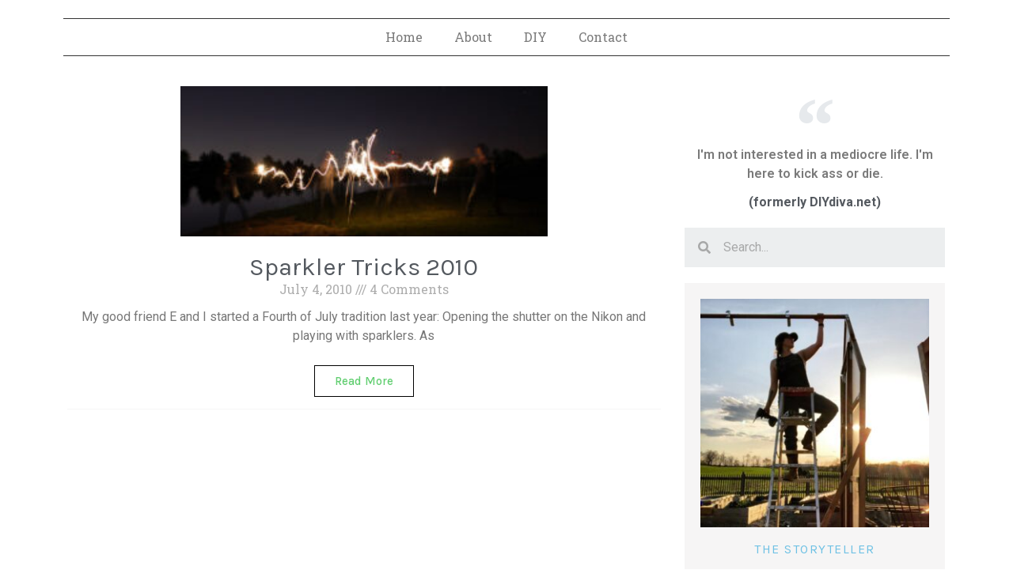

--- FILE ---
content_type: text/html; charset=UTF-8
request_url: http://diydiva.net/tag/fourth-of-july/
body_size: 7574
content:
<!doctype html>
<html lang="en-US">
<head>
	<meta charset="UTF-8">
		<meta name="viewport" content="width=device-width, initial-scale=1">
	<link rel="profile" href="http://gmpg.org/xfn/11">
	<title>fourth of july &#8211; Kick Ass or Die</title>
<link rel='dns-prefetch' href='//s.w.org' />
<link rel="alternate" type="application/rss+xml" title="Kick Ass or Die &raquo; Feed" href="http://diydiva.net/feed/" />
<link rel="alternate" type="application/rss+xml" title="Kick Ass or Die &raquo; Comments Feed" href="http://diydiva.net/comments/feed/" />
<link rel="alternate" type="application/rss+xml" title="Kick Ass or Die &raquo; fourth of july Tag Feed" href="http://diydiva.net/tag/fourth-of-july/feed/" />
		<script type="text/javascript">
			window._wpemojiSettings = {"baseUrl":"https:\/\/s.w.org\/images\/core\/emoji\/13.0.1\/72x72\/","ext":".png","svgUrl":"https:\/\/s.w.org\/images\/core\/emoji\/13.0.1\/svg\/","svgExt":".svg","source":{"concatemoji":"http:\/\/diydiva.net\/wp-includes\/js\/wp-emoji-release.min.js?ver=5.6.16"}};
			!function(e,a,t){var n,r,o,i=a.createElement("canvas"),p=i.getContext&&i.getContext("2d");function s(e,t){var a=String.fromCharCode;p.clearRect(0,0,i.width,i.height),p.fillText(a.apply(this,e),0,0);e=i.toDataURL();return p.clearRect(0,0,i.width,i.height),p.fillText(a.apply(this,t),0,0),e===i.toDataURL()}function c(e){var t=a.createElement("script");t.src=e,t.defer=t.type="text/javascript",a.getElementsByTagName("head")[0].appendChild(t)}for(o=Array("flag","emoji"),t.supports={everything:!0,everythingExceptFlag:!0},r=0;r<o.length;r++)t.supports[o[r]]=function(e){if(!p||!p.fillText)return!1;switch(p.textBaseline="top",p.font="600 32px Arial",e){case"flag":return s([127987,65039,8205,9895,65039],[127987,65039,8203,9895,65039])?!1:!s([55356,56826,55356,56819],[55356,56826,8203,55356,56819])&&!s([55356,57332,56128,56423,56128,56418,56128,56421,56128,56430,56128,56423,56128,56447],[55356,57332,8203,56128,56423,8203,56128,56418,8203,56128,56421,8203,56128,56430,8203,56128,56423,8203,56128,56447]);case"emoji":return!s([55357,56424,8205,55356,57212],[55357,56424,8203,55356,57212])}return!1}(o[r]),t.supports.everything=t.supports.everything&&t.supports[o[r]],"flag"!==o[r]&&(t.supports.everythingExceptFlag=t.supports.everythingExceptFlag&&t.supports[o[r]]);t.supports.everythingExceptFlag=t.supports.everythingExceptFlag&&!t.supports.flag,t.DOMReady=!1,t.readyCallback=function(){t.DOMReady=!0},t.supports.everything||(n=function(){t.readyCallback()},a.addEventListener?(a.addEventListener("DOMContentLoaded",n,!1),e.addEventListener("load",n,!1)):(e.attachEvent("onload",n),a.attachEvent("onreadystatechange",function(){"complete"===a.readyState&&t.readyCallback()})),(n=t.source||{}).concatemoji?c(n.concatemoji):n.wpemoji&&n.twemoji&&(c(n.twemoji),c(n.wpemoji)))}(window,document,window._wpemojiSettings);
		</script>
		<style type="text/css">
img.wp-smiley,
img.emoji {
	display: inline !important;
	border: none !important;
	box-shadow: none !important;
	height: 1em !important;
	width: 1em !important;
	margin: 0 .07em !important;
	vertical-align: -0.1em !important;
	background: none !important;
	padding: 0 !important;
}
</style>
	<link rel='stylesheet' id='wp-block-library-css'  href='http://diydiva.net/wp-includes/css/dist/block-library/style.min.css?ver=5.6.16' type='text/css' media='all' />
<link rel='stylesheet' id='hello-elementor-css'  href='http://diydiva.net/wp-content/themes/hello-elementor/style.min.css?ver=2.2.0' type='text/css' media='all' />
<link rel='stylesheet' id='hello-elementor-theme-style-css'  href='http://diydiva.net/wp-content/themes/hello-elementor/theme.min.css?ver=2.2.0' type='text/css' media='all' />
<link rel='stylesheet' id='elementor-icons-css'  href='http://diydiva.net/wp-content/plugins/elementor/assets/lib/eicons/css/elementor-icons.min.css?ver=5.9.1' type='text/css' media='all' />
<link rel='stylesheet' id='elementor-animations-css'  href='http://diydiva.net/wp-content/plugins/elementor/assets/lib/animations/animations.min.css?ver=3.0.14' type='text/css' media='all' />
<link rel='stylesheet' id='elementor-frontend-legacy-css'  href='http://diydiva.net/wp-content/plugins/elementor/assets/css/frontend-legacy.min.css?ver=3.0.14' type='text/css' media='all' />
<link rel='stylesheet' id='elementor-frontend-css'  href='http://diydiva.net/wp-content/plugins/elementor/assets/css/frontend.min.css?ver=3.0.14' type='text/css' media='all' />
<link rel='stylesheet' id='elementor-post-7840-css'  href='http://diydiva.net/wp-content/uploads/elementor/css/post-7840.css?ver=1723875711' type='text/css' media='all' />
<link rel='stylesheet' id='elementor-pro-css'  href='http://diydiva.net/wp-content/plugins/elementor-pro/assets/css/frontend.min.css?ver=3.0.8' type='text/css' media='all' />
<link rel='stylesheet' id='elementor-global-css'  href='http://diydiva.net/wp-content/uploads/elementor/css/global.css?ver=1608144544' type='text/css' media='all' />
<link rel='stylesheet' id='elementor-post-7493-css'  href='http://diydiva.net/wp-content/uploads/elementor/css/post-7493.css?ver=1608144544' type='text/css' media='all' />
<link rel='stylesheet' id='elementor-post-7495-css'  href='http://diydiva.net/wp-content/uploads/elementor/css/post-7495.css?ver=1608144544' type='text/css' media='all' />
<link rel='stylesheet' id='elementor-post-7519-css'  href='http://diydiva.net/wp-content/uploads/elementor/css/post-7519.css?ver=1608144544' type='text/css' media='all' />
<link rel='stylesheet' id='google-fonts-1-css'  href='https://fonts.googleapis.com/css?family=Roboto%3A100%2C100italic%2C200%2C200italic%2C300%2C300italic%2C400%2C400italic%2C500%2C500italic%2C600%2C600italic%2C700%2C700italic%2C800%2C800italic%2C900%2C900italic%7CRoboto+Slab%3A100%2C100italic%2C200%2C200italic%2C300%2C300italic%2C400%2C400italic%2C500%2C500italic%2C600%2C600italic%2C700%2C700italic%2C800%2C800italic%2C900%2C900italic%7CKarla%3A100%2C100italic%2C200%2C200italic%2C300%2C300italic%2C400%2C400italic%2C500%2C500italic%2C600%2C600italic%2C700%2C700italic%2C800%2C800italic%2C900%2C900italic&#038;ver=5.6.16' type='text/css' media='all' />
<link rel="https://api.w.org/" href="http://diydiva.net/wp-json/" /><link rel="alternate" type="application/json" href="http://diydiva.net/wp-json/wp/v2/tags/547" /><link rel="EditURI" type="application/rsd+xml" title="RSD" href="http://diydiva.net/xmlrpc.php?rsd" />
<link rel="wlwmanifest" type="application/wlwmanifest+xml" href="http://diydiva.net/wp-includes/wlwmanifest.xml" /> 
<meta name="generator" content="WordPress 5.6.16" />
</head>
<body class="archive tag tag-fourth-of-july tag-547 elementor-default elementor-template-full-width elementor-kit-7840 elementor-page-7519">

		<div data-elementor-type="header" data-elementor-id="7493" class="elementor elementor-7493 elementor-location-header" data-elementor-settings="[]">
		<div class="elementor-section-wrap">
					<section class="elementor-section elementor-top-section elementor-element elementor-element-6230b8ab elementor-section-boxed elementor-section-height-default elementor-section-height-default" data-id="6230b8ab" data-element_type="section">
						<div class="elementor-container elementor-column-gap-default">
							<div class="elementor-row">
					<div class="elementor-column elementor-col-100 elementor-top-column elementor-element elementor-element-1ceb275" data-id="1ceb275" data-element_type="column">
			<div class="elementor-column-wrap elementor-element-populated">
							<div class="elementor-widget-wrap">
						<div class="elementor-element elementor-element-658e618d elementor-nav-menu__align-center elementor-nav-menu--dropdown-none elementor-nav-menu--indicator-classic elementor-widget elementor-widget-nav-menu" data-id="658e618d" data-element_type="widget" data-settings="{&quot;layout&quot;:&quot;horizontal&quot;}" data-widget_type="nav-menu.default">
				<div class="elementor-widget-container">
						<nav role="navigation" class="elementor-nav-menu--main elementor-nav-menu__container elementor-nav-menu--layout-horizontal e--pointer-none"><ul id="menu-1-658e618d" class="elementor-nav-menu"><li class="menu-item menu-item-type-custom menu-item-object-custom menu-item-home menu-item-7504"><a href="http://diydiva.net/" class="elementor-item">Home</a></li>
<li class="menu-item menu-item-type-custom menu-item-object-custom menu-item-7503"><a href="http://diydiva.net/loose-screws" class="elementor-item">About</a></li>
<li class="menu-item menu-item-type-post_type menu-item-object-page menu-item-7506"><a href="http://diydiva.net/projects-plans-how-to/" class="elementor-item">DIY</a></li>
<li class="menu-item menu-item-type-post_type menu-item-object-page menu-item-7507"><a href="http://diydiva.net/advertising/" class="elementor-item">Contact</a></li>
</ul></nav>
					<div class="elementor-menu-toggle" role="button" tabindex="0" aria-label="Menu Toggle" aria-expanded="false">
			<i class="eicon-menu-bar" aria-hidden="true"></i>
			<span class="elementor-screen-only">Menu</span>
		</div>
			<nav class="elementor-nav-menu--dropdown elementor-nav-menu__container" role="navigation" aria-hidden="true"><ul id="menu-2-658e618d" class="elementor-nav-menu"><li class="menu-item menu-item-type-custom menu-item-object-custom menu-item-home menu-item-7504"><a href="http://diydiva.net/" class="elementor-item">Home</a></li>
<li class="menu-item menu-item-type-custom menu-item-object-custom menu-item-7503"><a href="http://diydiva.net/loose-screws" class="elementor-item">About</a></li>
<li class="menu-item menu-item-type-post_type menu-item-object-page menu-item-7506"><a href="http://diydiva.net/projects-plans-how-to/" class="elementor-item">DIY</a></li>
<li class="menu-item menu-item-type-post_type menu-item-object-page menu-item-7507"><a href="http://diydiva.net/advertising/" class="elementor-item">Contact</a></li>
</ul></nav>
				</div>
				</div>
						</div>
					</div>
		</div>
								</div>
					</div>
		</section>
				</div>
		</div>
				<div data-elementor-type="archive" data-elementor-id="7519" class="elementor elementor-7519 elementor-location-archive" data-elementor-settings="[]">
		<div class="elementor-section-wrap">
					<section class="elementor-section elementor-top-section elementor-element elementor-element-39fb56cb elementor-reverse-mobile elementor-section-boxed elementor-section-height-default elementor-section-height-default" data-id="39fb56cb" data-element_type="section">
						<div class="elementor-container elementor-column-gap-extended">
							<div class="elementor-row">
					<div class="elementor-column elementor-col-50 elementor-top-column elementor-element elementor-element-72d04a0d" data-id="72d04a0d" data-element_type="column">
			<div class="elementor-column-wrap elementor-element-populated">
							<div class="elementor-widget-wrap">
						<div class="elementor-element elementor-element-cdd4837 elementor-grid-1 elementor-posts--align-center elementor-grid-tablet-2 elementor-grid-mobile-1 elementor-posts--thumbnail-top elementor-widget elementor-widget-archive-posts" data-id="cdd4837" data-element_type="widget" data-settings="{&quot;archive_classic_columns&quot;:&quot;1&quot;,&quot;archive_classic_row_gap&quot;:{&quot;unit&quot;:&quot;px&quot;,&quot;size&quot;:58,&quot;sizes&quot;:[]},&quot;archive_classic_columns_tablet&quot;:&quot;2&quot;,&quot;archive_classic_columns_mobile&quot;:&quot;1&quot;}" data-widget_type="archive-posts.archive_classic">
				<div class="elementor-widget-container">
					<div class="elementor-posts-container elementor-posts elementor-posts--skin-classic elementor-grid">
				<article class="elementor-post elementor-grid-item post-1139 post type-post status-publish format-standard has-post-thumbnail hentry category-uncategorized tag-fourth-of-july tag-sparklers">
				<a class="elementor-post__thumbnail__link" href="http://diydiva.net/2010/07/sparkler-tricks-2010/" >
			<div class="elementor-post__thumbnail"><img width="300" height="120" src="http://diydiva.net/wp-content/uploads/2010/07/featured_fourth-300x120.jpg" class="attachment-medium size-medium" alt="" loading="lazy" srcset="http://diydiva.net/wp-content/uploads/2010/07/featured_fourth-300x120.jpg 300w, http://diydiva.net/wp-content/uploads/2010/07/featured_fourth-500x200.jpg 500w, http://diydiva.net/wp-content/uploads/2010/07/featured_fourth-768x307.jpg 768w, http://diydiva.net/wp-content/uploads/2010/07/featured_fourth-580x233.jpg 580w, http://diydiva.net/wp-content/uploads/2010/07/featured_fourth.jpg 1000w" sizes="(max-width: 300px) 100vw, 300px" /></div>
		</a>
				<div class="elementor-post__text">
				<h2 class="elementor-post__title">
			<a href="http://diydiva.net/2010/07/sparkler-tricks-2010/" >
				Sparkler Tricks 2010			</a>
		</h2>
				<div class="elementor-post__meta-data">
					<span class="elementor-post-date">
			July 4, 2010		</span>
				<span class="elementor-post-avatar">
			4 Comments		</span>
				</div>
				<div class="elementor-post__excerpt">
			<p>My good friend E and I started a Fourth of July tradition last year: Opening the shutter on the Nikon and playing with sparklers. As</p>
		</div>
					<a class="elementor-post__read-more" href="http://diydiva.net/2010/07/sparkler-tricks-2010/" >
				Read More			</a>
				</div>
				</article>
				</div>
				</div>
				</div>
						</div>
					</div>
		</div>
				<div class="elementor-column elementor-col-50 elementor-top-column elementor-element elementor-element-29df6b58" data-id="29df6b58" data-element_type="column">
			<div class="elementor-column-wrap elementor-element-populated">
							<div class="elementor-widget-wrap">
						<div class="elementor-element elementor-element-ffe0cba elementor-blockquote--skin-quotation elementor-blockquote--align-center elementor-blockquote--button-color-official elementor-widget elementor-widget-global elementor-global-7663 elementor-widget-blockquote" data-id="ffe0cba" data-element_type="widget" data-widget_type="blockquote.default">
				<div class="elementor-widget-container">
					<blockquote class="elementor-blockquote">
			<p class="elementor-blockquote__content">
				I'm not interested in a mediocre life. I'm here to kick ass or die.			</p>
							<footer>
											<cite class="elementor-blockquote__author">(formerly DIYdiva.net)</cite>
														</footer>
					</blockquote>
				</div>
				</div>
				<div class="elementor-element elementor-element-2966c07e elementor-search-form--skin-minimal elementor-widget elementor-widget-search-form" data-id="2966c07e" data-element_type="widget" data-settings="{&quot;skin&quot;:&quot;minimal&quot;}" data-widget_type="search-form.default">
				<div class="elementor-widget-container">
					<form class="elementor-search-form" role="search" action="http://diydiva.net" method="get">
									<div class="elementor-search-form__container">
									<div class="elementor-search-form__icon">
						<i class="fa fa-search" aria-hidden="true"></i>
						<span class="elementor-screen-only">Search</span>
					</div>
								<input placeholder="Search..." class="elementor-search-form__input" type="search" name="s" title="Search" value="">
															</div>
		</form>
				</div>
				</div>
				<div class="elementor-element elementor-element-765a6209 side-bar-widget elementor-hidden-phone elementor-widget elementor-widget-template" data-id="765a6209" data-element_type="widget" data-widget_type="template.default">
				<div class="elementor-widget-container">
					<div class="elementor-template">
					<div data-elementor-type="section" data-elementor-id="7497" class="elementor elementor-7497 elementor-location-archive" data-elementor-settings="[]">
		<div class="elementor-section-wrap">
					<section class="elementor-section elementor-top-section elementor-element elementor-element-647ce903 elementor-section-boxed elementor-section-height-default elementor-section-height-default" data-id="647ce903" data-element_type="section">
						<div class="elementor-container elementor-column-gap-default">
							<div class="elementor-row">
					<div class="elementor-column elementor-col-100 elementor-top-column elementor-element elementor-element-273293bd" data-id="273293bd" data-element_type="column">
			<div class="elementor-column-wrap elementor-element-populated">
							<div class="elementor-widget-wrap">
						<div class="elementor-element elementor-element-7c490e2f elementor-widget elementor-widget-image" data-id="7c490e2f" data-element_type="widget" data-widget_type="image.default">
				<div class="elementor-widget-container">
					<div class="elementor-image">
										<img width="300" height="300" src="http://diydiva.net/wp-content/uploads/2020/10/kit_greenhouse_profie-300x300.jpg" class="attachment-medium size-medium" alt="" loading="lazy" srcset="http://diydiva.net/wp-content/uploads/2020/10/kit_greenhouse_profie-300x300.jpg 300w, http://diydiva.net/wp-content/uploads/2020/10/kit_greenhouse_profie-500x500.jpg 500w, http://diydiva.net/wp-content/uploads/2020/10/kit_greenhouse_profie-150x150.jpg 150w, http://diydiva.net/wp-content/uploads/2020/10/kit_greenhouse_profie-768x768.jpg 768w, http://diydiva.net/wp-content/uploads/2020/10/kit_greenhouse_profie.jpg 960w" sizes="(max-width: 300px) 100vw, 300px" />											</div>
				</div>
				</div>
				<div class="elementor-element elementor-element-23ff0bf3 widget-title elementor-widget elementor-widget-heading" data-id="23ff0bf3" data-element_type="widget" data-widget_type="heading.default">
				<div class="elementor-widget-container">
			<h5 class="elementor-heading-title elementor-size-default">THE STORYTELLER</h5>		</div>
				</div>
				<div class="elementor-element elementor-element-3ab8bd67 elementor-widget elementor-widget-text-editor" data-id="3ab8bd67" data-element_type="widget" data-widget_type="text-editor.default">
				<div class="elementor-widget-container">
					<div class="elementor-text-editor elementor-clearfix"><p><span id="docs-internal-guid-a0a3d1c8-7fff-1b84-95e0-8948351707fa"><span style="font-size: 11pt; font-family: Arial; background-color: transparent; font-variant-numeric: normal; font-variant-east-asian: normal; vertical-align: baseline; white-space: pre-wrap;">Back in 2004 I started writing about my adventures in fixing up houses on the internet. A lot of things have changed since then, with me, with my houses, and with the internet. These days I am basically a cranky old man trapped in a slightly less old woman’s body. The internet has changed and I am staunchly refusing to change with it. You won’t find any algorithms here, or feeds, or ads, or social media. Just good old-fashioned stories about a woman drinking beer and building shit, and living an unexpected life. </span></span></p><p><span style="font-size: 11pt; font-family: Arial; background-color: transparent; font-variant-numeric: normal; font-variant-east-asian: normal; vertical-align: baseline; white-space: pre-wrap;">(While you won&#8217;t find updates on social media, you can sign up to receive new posts via email <a href="http://eepurl.com/hytPF9" target="_blank" rel="noopener">here</a>.) </span></p></div>
				</div>
				</div>
						</div>
					</div>
		</div>
								</div>
					</div>
		</section>
				</div>
		</div>
				</div>
				</div>
				</div>
				<div class="elementor-element elementor-element-1898380a side-bar-widget elementor-hidden-phone elementor-widget elementor-widget-wp-widget-categories" data-id="1898380a" data-element_type="widget" data-widget_type="wp-widget-categories.default">
				<div class="elementor-widget-container">
			<h5>Categories</h5>
			<ul>
					<li class="cat-item cat-item-687"><a href="http://diydiva.net/category/adventuring/">Adventuring</a>
</li>
	<li class="cat-item cat-item-685"><a href="http://diydiva.net/category/all-time-favorites/">All Time Favorite Posts</a>
</li>
	<li class="cat-item cat-item-686"><a href="http://diydiva.net/category/as-the-years-go-by/">As the Years Go By</a>
</li>
	<li class="cat-item cat-item-689"><a href="http://diydiva.net/category/beekeeping/">Beekeeping</a>
</li>
	<li class="cat-item cat-item-563"><a href="http://diydiva.net/category/before-after-2/">Before &amp; After</a>
</li>
	<li class="cat-item cat-item-692"><a href="http://diydiva.net/category/building-shit/">Building Shit</a>
</li>
	<li class="cat-item cat-item-658"><a href="http://diydiva.net/category/chicken-lady/">Chicken Lady</a>
</li>
	<li class="cat-item cat-item-110"><a href="http://diydiva.net/category/diy/">DIY</a>
</li>
	<li class="cat-item cat-item-403"><a href="http://diydiva.net/category/diy-house-addition/">DIY House Addition</a>
</li>
	<li class="cat-item cat-item-7"><a href="http://diydiva.net/category/diy/diy-lessons/">DIY How To</a>
</li>
	<li class="cat-item cat-item-8"><a href="http://diydiva.net/category/diy/diy-philosophy/">DIY Philosophy</a>
</li>
	<li class="cat-item cat-item-659"><a href="http://diydiva.net/category/farm-life/">Farm Life</a>
</li>
	<li class="cat-item cat-item-640"><a href="http://diydiva.net/category/in-the-garden/">In the Garden (and Orchard, and Vineyard)</a>
</li>
	<li class="cat-item cat-item-534"><a href="http://diydiva.net/category/living-in-a-garage/">Living In a Garage</a>
</li>
	<li class="cat-item cat-item-462"><a href="http://diydiva.net/category/miniature-donkeys/">Miniature Donkeys</a>
</li>
	<li class="cat-item cat-item-691"><a href="http://diydiva.net/category/on-kicking-ass/">On Kicking Ass</a>
</li>
	<li class="cat-item cat-item-688"><a href="http://diydiva.net/category/storytelling/">Stories about Telling Stories</a>
</li>
	<li class="cat-item cat-item-254"><a href="http://diydiva.net/category/that-one-house-i-built/">That One House I Built</a>
</li>
	<li class="cat-item cat-item-648"><a href="http://diydiva.net/category/hillside-cottage/">The Cottage I Never Built</a>
</li>
	<li class="cat-item cat-item-653"><a href="http://diydiva.net/category/the-farm/">The Farm &amp; Very Old House</a>
</li>
	<li class="cat-item cat-item-684"><a href="http://diydiva.net/category/the-lake-house/">The Lake House</a>
</li>
	<li class="cat-item cat-item-12"><a href="http://diydiva.net/category/storybook-house/">The Storybook House</a>
</li>
	<li class="cat-item cat-item-1"><a href="http://diydiva.net/category/uncategorized/">Uncategorized</a>
</li>
			</ul>

					</div>
				</div>
				<div class="elementor-element elementor-element-58c56004 widget-title side-bar-widget elementor-hidden-phone elementor-widget elementor-widget-wp-widget-archives" data-id="58c56004" data-element_type="widget" data-widget_type="wp-widget-archives.default">
				<div class="elementor-widget-container">
			<h5>Archives</h5>
			<ul>
					<li><a href='http://diydiva.net/2021/05/'>May 2021</a></li>
	<li><a href='http://diydiva.net/2021/02/'>February 2021</a></li>
	<li><a href='http://diydiva.net/2021/01/'>January 2021</a></li>
	<li><a href='http://diydiva.net/2020/12/'>December 2020</a></li>
	<li><a href='http://diydiva.net/2020/11/'>November 2020</a></li>
	<li><a href='http://diydiva.net/2020/10/'>October 2020</a></li>
	<li><a href='http://diydiva.net/2019/11/'>November 2019</a></li>
	<li><a href='http://diydiva.net/2019/07/'>July 2019</a></li>
	<li><a href='http://diydiva.net/2019/05/'>May 2019</a></li>
	<li><a href='http://diydiva.net/2019/03/'>March 2019</a></li>
	<li><a href='http://diydiva.net/2019/02/'>February 2019</a></li>
	<li><a href='http://diydiva.net/2019/01/'>January 2019</a></li>
	<li><a href='http://diydiva.net/2018/12/'>December 2018</a></li>
	<li><a href='http://diydiva.net/2018/11/'>November 2018</a></li>
	<li><a href='http://diydiva.net/2018/10/'>October 2018</a></li>
	<li><a href='http://diydiva.net/2018/09/'>September 2018</a></li>
	<li><a href='http://diydiva.net/2018/07/'>July 2018</a></li>
	<li><a href='http://diydiva.net/2018/06/'>June 2018</a></li>
	<li><a href='http://diydiva.net/2018/05/'>May 2018</a></li>
	<li><a href='http://diydiva.net/2018/03/'>March 2018</a></li>
	<li><a href='http://diydiva.net/2018/02/'>February 2018</a></li>
	<li><a href='http://diydiva.net/2018/01/'>January 2018</a></li>
	<li><a href='http://diydiva.net/2017/12/'>December 2017</a></li>
	<li><a href='http://diydiva.net/2017/11/'>November 2017</a></li>
	<li><a href='http://diydiva.net/2017/10/'>October 2017</a></li>
	<li><a href='http://diydiva.net/2017/09/'>September 2017</a></li>
	<li><a href='http://diydiva.net/2017/08/'>August 2017</a></li>
	<li><a href='http://diydiva.net/2017/07/'>July 2017</a></li>
	<li><a href='http://diydiva.net/2017/06/'>June 2017</a></li>
	<li><a href='http://diydiva.net/2017/05/'>May 2017</a></li>
	<li><a href='http://diydiva.net/2017/04/'>April 2017</a></li>
	<li><a href='http://diydiva.net/2017/03/'>March 2017</a></li>
	<li><a href='http://diydiva.net/2017/02/'>February 2017</a></li>
	<li><a href='http://diydiva.net/2017/01/'>January 2017</a></li>
	<li><a href='http://diydiva.net/2016/12/'>December 2016</a></li>
	<li><a href='http://diydiva.net/2016/11/'>November 2016</a></li>
	<li><a href='http://diydiva.net/2016/10/'>October 2016</a></li>
	<li><a href='http://diydiva.net/2016/09/'>September 2016</a></li>
	<li><a href='http://diydiva.net/2016/08/'>August 2016</a></li>
	<li><a href='http://diydiva.net/2016/07/'>July 2016</a></li>
	<li><a href='http://diydiva.net/2016/06/'>June 2016</a></li>
	<li><a href='http://diydiva.net/2016/05/'>May 2016</a></li>
	<li><a href='http://diydiva.net/2016/04/'>April 2016</a></li>
	<li><a href='http://diydiva.net/2016/03/'>March 2016</a></li>
	<li><a href='http://diydiva.net/2016/02/'>February 2016</a></li>
	<li><a href='http://diydiva.net/2016/01/'>January 2016</a></li>
	<li><a href='http://diydiva.net/2015/12/'>December 2015</a></li>
	<li><a href='http://diydiva.net/2015/11/'>November 2015</a></li>
	<li><a href='http://diydiva.net/2015/10/'>October 2015</a></li>
	<li><a href='http://diydiva.net/2015/09/'>September 2015</a></li>
	<li><a href='http://diydiva.net/2015/08/'>August 2015</a></li>
	<li><a href='http://diydiva.net/2015/07/'>July 2015</a></li>
	<li><a href='http://diydiva.net/2015/06/'>June 2015</a></li>
	<li><a href='http://diydiva.net/2015/05/'>May 2015</a></li>
	<li><a href='http://diydiva.net/2015/04/'>April 2015</a></li>
	<li><a href='http://diydiva.net/2015/03/'>March 2015</a></li>
	<li><a href='http://diydiva.net/2015/02/'>February 2015</a></li>
	<li><a href='http://diydiva.net/2015/01/'>January 2015</a></li>
	<li><a href='http://diydiva.net/2014/12/'>December 2014</a></li>
	<li><a href='http://diydiva.net/2014/11/'>November 2014</a></li>
	<li><a href='http://diydiva.net/2014/10/'>October 2014</a></li>
	<li><a href='http://diydiva.net/2014/09/'>September 2014</a></li>
	<li><a href='http://diydiva.net/2014/08/'>August 2014</a></li>
	<li><a href='http://diydiva.net/2014/07/'>July 2014</a></li>
	<li><a href='http://diydiva.net/2014/06/'>June 2014</a></li>
	<li><a href='http://diydiva.net/2014/05/'>May 2014</a></li>
	<li><a href='http://diydiva.net/2014/04/'>April 2014</a></li>
	<li><a href='http://diydiva.net/2014/03/'>March 2014</a></li>
	<li><a href='http://diydiva.net/2014/02/'>February 2014</a></li>
	<li><a href='http://diydiva.net/2014/01/'>January 2014</a></li>
	<li><a href='http://diydiva.net/2013/12/'>December 2013</a></li>
	<li><a href='http://diydiva.net/2013/11/'>November 2013</a></li>
	<li><a href='http://diydiva.net/2013/10/'>October 2013</a></li>
	<li><a href='http://diydiva.net/2013/09/'>September 2013</a></li>
	<li><a href='http://diydiva.net/2013/08/'>August 2013</a></li>
	<li><a href='http://diydiva.net/2013/07/'>July 2013</a></li>
	<li><a href='http://diydiva.net/2013/06/'>June 2013</a></li>
	<li><a href='http://diydiva.net/2013/05/'>May 2013</a></li>
	<li><a href='http://diydiva.net/2013/04/'>April 2013</a></li>
	<li><a href='http://diydiva.net/2013/03/'>March 2013</a></li>
	<li><a href='http://diydiva.net/2013/02/'>February 2013</a></li>
	<li><a href='http://diydiva.net/2013/01/'>January 2013</a></li>
	<li><a href='http://diydiva.net/2012/12/'>December 2012</a></li>
	<li><a href='http://diydiva.net/2012/11/'>November 2012</a></li>
	<li><a href='http://diydiva.net/2012/10/'>October 2012</a></li>
	<li><a href='http://diydiva.net/2012/09/'>September 2012</a></li>
	<li><a href='http://diydiva.net/2012/08/'>August 2012</a></li>
	<li><a href='http://diydiva.net/2012/07/'>July 2012</a></li>
	<li><a href='http://diydiva.net/2012/06/'>June 2012</a></li>
	<li><a href='http://diydiva.net/2012/05/'>May 2012</a></li>
	<li><a href='http://diydiva.net/2012/04/'>April 2012</a></li>
	<li><a href='http://diydiva.net/2012/03/'>March 2012</a></li>
	<li><a href='http://diydiva.net/2012/02/'>February 2012</a></li>
	<li><a href='http://diydiva.net/2012/01/'>January 2012</a></li>
	<li><a href='http://diydiva.net/2011/12/'>December 2011</a></li>
	<li><a href='http://diydiva.net/2011/11/'>November 2011</a></li>
	<li><a href='http://diydiva.net/2011/10/'>October 2011</a></li>
	<li><a href='http://diydiva.net/2011/09/'>September 2011</a></li>
	<li><a href='http://diydiva.net/2011/08/'>August 2011</a></li>
	<li><a href='http://diydiva.net/2011/07/'>July 2011</a></li>
	<li><a href='http://diydiva.net/2011/06/'>June 2011</a></li>
	<li><a href='http://diydiva.net/2011/05/'>May 2011</a></li>
	<li><a href='http://diydiva.net/2011/04/'>April 2011</a></li>
	<li><a href='http://diydiva.net/2011/03/'>March 2011</a></li>
	<li><a href='http://diydiva.net/2011/02/'>February 2011</a></li>
	<li><a href='http://diydiva.net/2011/01/'>January 2011</a></li>
	<li><a href='http://diydiva.net/2010/12/'>December 2010</a></li>
	<li><a href='http://diydiva.net/2010/11/'>November 2010</a></li>
	<li><a href='http://diydiva.net/2010/10/'>October 2010</a></li>
	<li><a href='http://diydiva.net/2010/09/'>September 2010</a></li>
	<li><a href='http://diydiva.net/2010/08/'>August 2010</a></li>
	<li><a href='http://diydiva.net/2010/07/'>July 2010</a></li>
	<li><a href='http://diydiva.net/2010/06/'>June 2010</a></li>
	<li><a href='http://diydiva.net/2010/05/'>May 2010</a></li>
	<li><a href='http://diydiva.net/2010/04/'>April 2010</a></li>
	<li><a href='http://diydiva.net/2010/03/'>March 2010</a></li>
	<li><a href='http://diydiva.net/2010/02/'>February 2010</a></li>
	<li><a href='http://diydiva.net/2010/01/'>January 2010</a></li>
	<li><a href='http://diydiva.net/2009/12/'>December 2009</a></li>
	<li><a href='http://diydiva.net/2009/11/'>November 2009</a></li>
	<li><a href='http://diydiva.net/2009/10/'>October 2009</a></li>
	<li><a href='http://diydiva.net/2009/09/'>September 2009</a></li>
	<li><a href='http://diydiva.net/2009/08/'>August 2009</a></li>
	<li><a href='http://diydiva.net/2009/07/'>July 2009</a></li>
	<li><a href='http://diydiva.net/2009/06/'>June 2009</a></li>
	<li><a href='http://diydiva.net/2009/05/'>May 2009</a></li>
	<li><a href='http://diydiva.net/2009/04/'>April 2009</a></li>
	<li><a href='http://diydiva.net/2009/03/'>March 2009</a></li>
	<li><a href='http://diydiva.net/2009/02/'>February 2009</a></li>
	<li><a href='http://diydiva.net/2008/12/'>December 2008</a></li>
	<li><a href='http://diydiva.net/2008/11/'>November 2008</a></li>
	<li><a href='http://diydiva.net/2008/10/'>October 2008</a></li>
	<li><a href='http://diydiva.net/2008/09/'>September 2008</a></li>
	<li><a href='http://diydiva.net/2008/08/'>August 2008</a></li>
	<li><a href='http://diydiva.net/2008/07/'>July 2008</a></li>
	<li><a href='http://diydiva.net/2008/06/'>June 2008</a></li>
	<li><a href='http://diydiva.net/2008/05/'>May 2008</a></li>
	<li><a href='http://diydiva.net/2008/04/'>April 2008</a></li>
	<li><a href='http://diydiva.net/2008/03/'>March 2008</a></li>
	<li><a href='http://diydiva.net/2008/02/'>February 2008</a></li>
	<li><a href='http://diydiva.net/2008/01/'>January 2008</a></li>
	<li><a href='http://diydiva.net/2007/12/'>December 2007</a></li>
	<li><a href='http://diydiva.net/2007/09/'>September 2007</a></li>
	<li><a href='http://diydiva.net/2007/05/'>May 2007</a></li>
	<li><a href='http://diydiva.net/2006/11/'>November 2006</a></li>
	<li><a href='http://diydiva.net/2006/09/'>September 2006</a></li>
	<li><a href='http://diydiva.net/2006/08/'>August 2006</a></li>
	<li><a href='http://diydiva.net/2006/07/'>July 2006</a></li>
	<li><a href='http://diydiva.net/2006/06/'>June 2006</a></li>
	<li><a href='http://diydiva.net/2006/05/'>May 2006</a></li>
	<li><a href='http://diydiva.net/2006/04/'>April 2006</a></li>
	<li><a href='http://diydiva.net/2006/01/'>January 2006</a></li>
	<li><a href='http://diydiva.net/2005/10/'>October 2005</a></li>
	<li><a href='http://diydiva.net/2005/09/'>September 2005</a></li>
	<li><a href='http://diydiva.net/2005/08/'>August 2005</a></li>
	<li><a href='http://diydiva.net/2005/06/'>June 2005</a></li>
	<li><a href='http://diydiva.net/2005/05/'>May 2005</a></li>
	<li><a href='http://diydiva.net/2005/04/'>April 2005</a></li>
	<li><a href='http://diydiva.net/2005/03/'>March 2005</a></li>
	<li><a href='http://diydiva.net/2005/01/'>January 2005</a></li>
	<li><a href='http://diydiva.net/2004/12/'>December 2004</a></li>
			</ul>

					</div>
				</div>
						</div>
					</div>
		</div>
								</div>
					</div>
		</section>
				</div>
		</div>
				<div data-elementor-type="footer" data-elementor-id="7495" class="elementor elementor-7495 elementor-location-footer" data-elementor-settings="[]">
		<div class="elementor-section-wrap">
					<section class="elementor-section elementor-top-section elementor-element elementor-element-294686a2 elementor-section-boxed elementor-section-height-default elementor-section-height-default" data-id="294686a2" data-element_type="section">
						<div class="elementor-container elementor-column-gap-default">
							<div class="elementor-row">
					<div class="elementor-column elementor-col-100 elementor-top-column elementor-element elementor-element-585ab42a" data-id="585ab42a" data-element_type="column">
			<div class="elementor-column-wrap elementor-element-populated">
							<div class="elementor-widget-wrap">
						<div class="elementor-element elementor-element-7796cfe1 elementor-widget elementor-widget-text-editor" data-id="7796cfe1" data-element_type="widget" data-widget_type="text-editor.default">
				<div class="elementor-widget-container">
					<div class="elementor-text-editor elementor-clearfix"><p>© 2020 diy diva | kick ass or die. all rights reserved. don’t steal my shit, or i’ll hit you with my hammer.</p><p> </p></div>
				</div>
				</div>
						</div>
					</div>
		</div>
								</div>
					</div>
		</section>
				</div>
		</div>
		
<link rel='stylesheet' id='elementor-icons-shared-0-css'  href='http://diydiva.net/wp-content/plugins/elementor/assets/lib/font-awesome/css/fontawesome.min.css?ver=5.12.0' type='text/css' media='all' />
<link rel='stylesheet' id='elementor-icons-fa-brands-css'  href='http://diydiva.net/wp-content/plugins/elementor/assets/lib/font-awesome/css/brands.min.css?ver=5.12.0' type='text/css' media='all' />
<link rel='stylesheet' id='elementor-icons-fa-solid-css'  href='http://diydiva.net/wp-content/plugins/elementor/assets/lib/font-awesome/css/solid.min.css?ver=5.12.0' type='text/css' media='all' />
<link rel='stylesheet' id='elementor-post-7497-css'  href='http://diydiva.net/wp-content/uploads/elementor/css/post-7497.css?ver=1620916235' type='text/css' media='all' />
<script type='text/javascript' src='http://diydiva.net/wp-includes/js/wp-embed.min.js?ver=5.6.16' id='wp-embed-js'></script>
<script type='text/javascript' src='http://diydiva.net/wp-includes/js/jquery/jquery.min.js?ver=3.5.1' id='jquery-core-js'></script>
<script type='text/javascript' src='http://diydiva.net/wp-includes/js/jquery/jquery-migrate.min.js?ver=3.3.2' id='jquery-migrate-js'></script>
<script type='text/javascript' src='http://diydiva.net/wp-content/plugins/elementor-pro/assets/lib/smartmenus/jquery.smartmenus.min.js?ver=1.0.1' id='smartmenus-js'></script>
<script type='text/javascript' src='http://diydiva.net/wp-includes/js/imagesloaded.min.js?ver=4.1.4' id='imagesloaded-js'></script>
<script type='text/javascript' src='http://diydiva.net/wp-content/plugins/elementor/assets/js/frontend-modules.min.js?ver=3.0.14' id='elementor-frontend-modules-js'></script>
<script type='text/javascript' src='http://diydiva.net/wp-content/plugins/elementor-pro/assets/lib/sticky/jquery.sticky.min.js?ver=3.0.8' id='elementor-sticky-js'></script>
<script type='text/javascript' id='elementor-pro-frontend-js-before'>
var ElementorProFrontendConfig = {"ajaxurl":"http:\/\/diydiva.net\/wp-admin\/admin-ajax.php","nonce":"ed90e5571e","i18n":{"toc_no_headings_found":"No headings were found on this page."},"shareButtonsNetworks":{"facebook":{"title":"Facebook","has_counter":true},"twitter":{"title":"Twitter"},"google":{"title":"Google+","has_counter":true},"linkedin":{"title":"LinkedIn","has_counter":true},"pinterest":{"title":"Pinterest","has_counter":true},"reddit":{"title":"Reddit","has_counter":true},"vk":{"title":"VK","has_counter":true},"odnoklassniki":{"title":"OK","has_counter":true},"tumblr":{"title":"Tumblr"},"digg":{"title":"Digg"},"skype":{"title":"Skype"},"stumbleupon":{"title":"StumbleUpon","has_counter":true},"mix":{"title":"Mix"},"telegram":{"title":"Telegram"},"pocket":{"title":"Pocket","has_counter":true},"xing":{"title":"XING","has_counter":true},"whatsapp":{"title":"WhatsApp"},"email":{"title":"Email"},"print":{"title":"Print"}},"facebook_sdk":{"lang":"en_US","app_id":""},"lottie":{"defaultAnimationUrl":"http:\/\/diydiva.net\/wp-content\/plugins\/elementor-pro\/modules\/lottie\/assets\/animations\/default.json"}};
</script>
<script type='text/javascript' src='http://diydiva.net/wp-content/plugins/elementor-pro/assets/js/frontend.min.js?ver=3.0.8' id='elementor-pro-frontend-js'></script>
<script type='text/javascript' src='http://diydiva.net/wp-includes/js/jquery/ui/core.min.js?ver=1.12.1' id='jquery-ui-core-js'></script>
<script type='text/javascript' src='http://diydiva.net/wp-content/plugins/elementor/assets/lib/dialog/dialog.min.js?ver=4.8.1' id='elementor-dialog-js'></script>
<script type='text/javascript' src='http://diydiva.net/wp-content/plugins/elementor/assets/lib/waypoints/waypoints.min.js?ver=4.0.2' id='elementor-waypoints-js'></script>
<script type='text/javascript' src='http://diydiva.net/wp-content/plugins/elementor/assets/lib/swiper/swiper.min.js?ver=5.3.6' id='swiper-js'></script>
<script type='text/javascript' src='http://diydiva.net/wp-content/plugins/elementor/assets/lib/share-link/share-link.min.js?ver=3.0.14' id='share-link-js'></script>
<script type='text/javascript' id='elementor-frontend-js-before'>
var elementorFrontendConfig = {"environmentMode":{"edit":false,"wpPreview":false},"i18n":{"shareOnFacebook":"Share on Facebook","shareOnTwitter":"Share on Twitter","pinIt":"Pin it","download":"Download","downloadImage":"Download image","fullscreen":"Fullscreen","zoom":"Zoom","share":"Share","playVideo":"Play Video","previous":"Previous","next":"Next","close":"Close"},"is_rtl":false,"breakpoints":{"xs":0,"sm":480,"md":768,"lg":1025,"xl":1440,"xxl":1600},"version":"3.0.14","is_static":false,"legacyMode":{"elementWrappers":true},"urls":{"assets":"http:\/\/diydiva.net\/wp-content\/plugins\/elementor\/assets\/"},"settings":{"editorPreferences":[]},"kit":{"global_image_lightbox":"yes","lightbox_enable_counter":"yes","lightbox_enable_fullscreen":"yes","lightbox_enable_zoom":"yes","lightbox_enable_share":"yes","lightbox_title_src":"title","lightbox_description_src":"description"},"post":{"id":0,"title":"fourth of july &#8211; Kick Ass or Die","excerpt":""}};
</script>
<script type='text/javascript' src='http://diydiva.net/wp-content/plugins/elementor/assets/js/frontend.min.js?ver=3.0.14' id='elementor-frontend-js'></script>

</body>
</html>


--- FILE ---
content_type: text/css
request_url: http://diydiva.net/wp-content/uploads/elementor/css/post-7495.css?ver=1608144544
body_size: 79
content:
.elementor-7495 .elementor-element.elementor-element-7796cfe1 .elementor-text-editor{text-align:center;}

--- FILE ---
content_type: text/css
request_url: http://diydiva.net/wp-content/uploads/elementor/css/post-7519.css?ver=1608144544
body_size: 1018
content:
.elementor-7519 .elementor-element.elementor-element-cdd4837 .elementor-posts-container .elementor-post__thumbnail{padding-bottom:calc( 0.41 * 100% );}.elementor-7519 .elementor-element.elementor-element-cdd4837:after{content:"0.41";}.elementor-7519 .elementor-element.elementor-element-cdd4837 .elementor-post__thumbnail__link{width:62%;}.elementor-7519 .elementor-element.elementor-element-cdd4837 .elementor-post__meta-data span + span:before{content:"///";}.elementor-7519 .elementor-element.elementor-element-cdd4837{--grid-column-gap:30px;--grid-row-gap:58px;}.elementor-7519 .elementor-element.elementor-element-cdd4837.elementor-posts--thumbnail-left .elementor-post__thumbnail__link{margin-right:20px;}.elementor-7519 .elementor-element.elementor-element-cdd4837.elementor-posts--thumbnail-right .elementor-post__thumbnail__link{margin-left:20px;}.elementor-7519 .elementor-element.elementor-element-cdd4837.elementor-posts--thumbnail-top .elementor-post__thumbnail__link{margin-bottom:20px;}.elementor-7519 .elementor-element.elementor-element-cdd4837 .elementor-post__title, .elementor-7519 .elementor-element.elementor-element-cdd4837 .elementor-post__title a{font-family:"Karla", Sans-serif;font-size:1.4em;font-weight:400;}.elementor-7519 .elementor-element.elementor-element-cdd4837 .elementor-post__read-more{font-family:"Karla", Sans-serif;font-size:15px;font-weight:500;line-height:4.7em;}.elementor-7519 .elementor-element.elementor-element-cdd4837 .elementor-pagination{text-align:center;}body:not(.rtl) .elementor-7519 .elementor-element.elementor-element-cdd4837 .elementor-pagination .page-numbers:not(:first-child){margin-left:calc( 10px/2 );}body:not(.rtl) .elementor-7519 .elementor-element.elementor-element-cdd4837 .elementor-pagination .page-numbers:not(:last-child){margin-right:calc( 10px/2 );}body.rtl .elementor-7519 .elementor-element.elementor-element-cdd4837 .elementor-pagination .page-numbers:not(:first-child){margin-right:calc( 10px/2 );}body.rtl .elementor-7519 .elementor-element.elementor-element-cdd4837 .elementor-pagination .page-numbers:not(:last-child){margin-left:calc( 10px/2 );}.elementor-7519 .elementor-element.elementor-global-7663 .elementor-blockquote__content{font-family:var( --e-global-typography-primary-font-family ), Sans-serif;font-size:var( --e-global-typography-primary-font-size );font-weight:var( --e-global-typography-primary-font-weight );}.elementor-7519 .elementor-element.elementor-global-7663 .elementor-blockquote:before{font-size:calc(1px * 100);}.elementor-7519 .elementor-element.elementor-element-2966c07e .elementor-search-form__container{min-height:50px;}.elementor-7519 .elementor-element.elementor-element-2966c07e .elementor-search-form__submit{min-width:50px;}body:not(.rtl) .elementor-7519 .elementor-element.elementor-element-2966c07e .elementor-search-form__icon{padding-left:calc(50px / 3);}body.rtl .elementor-7519 .elementor-element.elementor-element-2966c07e .elementor-search-form__icon{padding-right:calc(50px / 3);}.elementor-7519 .elementor-element.elementor-element-2966c07e .elementor-search-form__input, .elementor-7519 .elementor-element.elementor-element-2966c07e.elementor-search-form--button-type-text .elementor-search-form__submit{padding-left:calc(50px / 3);padding-right:calc(50px / 3);}.elementor-7519 .elementor-element.elementor-element-2966c07e:not(.elementor-search-form--skin-full_screen) .elementor-search-form__container{border-width:0px 0px 0px 0px;border-radius:0px;}.elementor-7519 .elementor-element.elementor-element-2966c07e.elementor-search-form--skin-full_screen input[type="search"].elementor-search-form__input{border-width:0px 0px 0px 0px;border-radius:0px;}@media(max-width:1024px){.elementor-7519 .elementor-element.elementor-global-7663 .elementor-blockquote__content{font-size:var( --e-global-typography-primary-font-size );}}@media(min-width:768px){.elementor-7519 .elementor-element.elementor-element-72d04a0d{width:68.421%;}.elementor-7519 .elementor-element.elementor-element-29df6b58{width:31.535%;}}@media(max-width:767px){.elementor-7519 .elementor-element.elementor-element-cdd4837 .elementor-posts-container .elementor-post__thumbnail{padding-bottom:calc( 0.5 * 100% );}.elementor-7519 .elementor-element.elementor-element-cdd4837:after{content:"0.5";}.elementor-7519 .elementor-element.elementor-element-cdd4837 .elementor-post__thumbnail__link{width:100%;}.elementor-7519 .elementor-element.elementor-global-7663 .elementor-blockquote__content{font-size:var( --e-global-typography-primary-font-size );}}/* Start custom CSS for archive-posts, class: .elementor-element-cdd4837 */.elementor-post__read-more {
  margin: 10px 0 10px 0 ; 
    padding: 10px 25px 10px 25px;
    Border: 1px solid black;
}

.elementor-post__text {
    border-bottom: 1px solid #F6F5F5; 
}/* End custom CSS */
/* Start custom CSS for wp-widget-categories, class: .elementor-element-1898380a */.side-bar-widget {
    
    padding: 10px;
    background: #F6F5F5;
}

ul {
    list-style-type: none;
    line-height: 25px 
}



h5 {
    text-align: center;
    letter-spacing: 1.5px;
    font-size: 16px;
 
}/* End custom CSS */